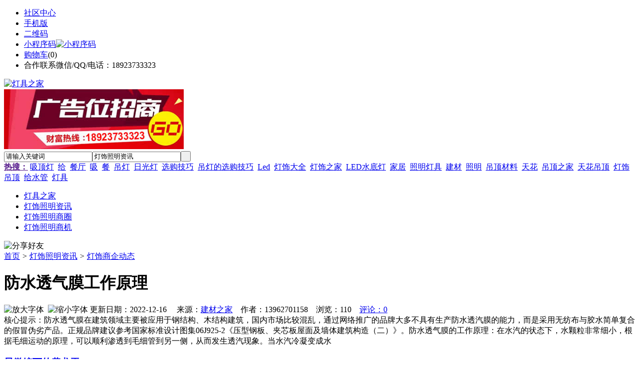

--- FILE ---
content_type: text/html;charset=UTF-8
request_url: https://w829.com/news/show-46902.html
body_size: 7936
content:
<!doctype html>
<html>
<head>
<meta charset="UTF-8"/>
<title>防水透气膜工作原理_灯饰商企动态_灯饰照明资讯_灯具之家</title>
<meta name="keywords" content="防水透气膜工作原理,石材,园林,灯饰商企动态"/>
<meta name="description" content="防水透气膜在建筑领域主要被应用于钢结构、木结构建筑，国内市场比较混乱，通过网络推广的品牌大多不具有生产防水透汽膜的能力，而是采用无纺布与胶水简单复合的假冒伪劣产品。正规品牌建议参考国家标准设计图集06J925-2《压型钢板、夹芯板屋面及墙体建筑构造（二）》。防水透气膜的工作原理：在水汽的状态下，水颗粒非常细小，根据毛细运动的原理，可以顺利渗透到毛细管到另一侧，从而发生透汽现象。当水汽冷凝变成水"/>
<meta http-equiv="mobile-agent" content="format=html5;url=https://m.w829.com/news/show-46902.html">
<meta name="generator" content="BoYi"/>
<link rel="shortcut icon" type="image/x-icon" href="https://w829.com/favicon.ico"/>
<link rel="bookmark" type="image/x-icon" href="https://w829.com/favicon.ico"/>
<link rel="archives" title="灯具之家" href="https://w829.com/archiver/"/>
<link rel="stylesheet" type="text/css" href="https://w829.com/skin/boyi/style.css"/>
<link rel="stylesheet" type="text/css" href="https://w829.com/skin/boyi/boyi.css"/>
<link rel="stylesheet" type="text/css" href="https://w829.com/skin/boyi/article.css"/>
<!--[if lte IE 6]>
<link rel="stylesheet" type="text/css" href="https://w829.com/skin/boyi/ie6.css"/>
<![endif]-->
<script type="text/javascript">window.onerror=function(){return true;}</script><script type="text/javascript" src="https://w829.com/lang/zh-cn/lang.js"></script>
<script type="text/javascript" src="https://w829.com/file/script/config.js"></script>
<!--[if lte IE 9]><!-->
<script type="text/javascript" src="https://w829.com/file/script/jquery-1.5.2.min.js"></script>
<!--<![endif]-->
<!--[if (gte IE 10)|!(IE)]><!-->
<script type="text/javascript" src="https://w829.com/file/script/jquery-2.1.1.min.js"></script>
<!--<![endif]-->
<script type="text/javascript" src="https://w829.com/file/script/common.js"></script>
<script type="text/javascript" src="https://w829.com/file/script/page.js"></script>
<script type="text/javascript">
GoMobile('https://m.w829.com/news/show-46902.html');
var searchid = 21;
</script>
</head>
<body>
<div class="head" id="head">
<div class="head_m">
<div class="head_r" id="destoon_member"></div>
<div class="head_l">
<ul>
<li class="h_fav"><a href="https://w829.com/mobile/bbs/" target=_blank>社区中心</a></li>
<li class="h_mobile"><a href="javascript:Dmobile();">手机版</a></li><li class="h_qrcode"><a href="javascript:Dqrcode();">二维码</a></li>              <li id="mainCon"><a class="h_mobile thumbnail" href="#">小程序码<img src="https://w829.com/skin/boyi/image/xiao+gong.jpg" width="360" height="150" alt="小程序码" /></a></li>
<li class="h_cart"><a href="https://w829.com/member/cart.php">购物车</a>(<span class="head_t" id="destoon_cart">0</span>)</li>              <li class="f_red">合作联系微信/QQ/电话：18923733323</li>
</ul>
</div>
</div>
</div>
<div class="m head_s" id="destoon_space"></div>
<div class="m"><div id="search_tips" style="display:none;"></div></div>
<div id="destoon_qrcode" style="display:none;"></div><div class="m">
<div id="search_module" style="display:none;" onMouseOut="Dh('search_module');" onMouseOver="Ds('search_module');">
<ul>
<li onClick="setModule('21','灯饰照明资讯')">灯饰照明资讯</li><li onClick="setModule('18','灯饰照明商圈')">灯饰照明商圈</li><li onClick="setModule('23','灯饰照明商机')">灯饰照明商机</li></ul>
</div>
</div>
<div class="m">
<div class="logo f_l"><a href="https://w829.com/"><img src="https://w829.com/skin/boyi/image/logo.png" width="280" height="110" alt="灯具之家"/></a></div><span class="logo-r"><img src="https://bybc.cn/ad/ad20-2.jpg" width="360" height="120" alt=""/></span>
<form id="destoon_search" action="https://w829.com/news/search.php" onSubmit="return Dsearch(1);">
<input type="hidden" name="moduleid" value="21" id="destoon_moduleid"/>
<input type="hidden" name="spread" value="0" id="destoon_spread"/>
<div class="head_search">
<div>
<input name="kw" id="destoon_kw" type="text" class="search_i" value="请输入关键词" onFocus="if(this.value=='请输入关键词') this.value='';" onKeyUp="STip(this.value);" autocomplete="off" x-webkit-speech speech/><input type="text" id="destoon_select" class="search_m" value="灯饰照明资讯" readonly onFocus="this.blur();" onClick="$('#search_module').fadeIn('fast');"/><input type="submit" value=" " class="search_s"/>
</div>
</div>
<div class="head_search_kw f_l">
<a href="" onClick="Dsearch_adv();return false;"><strong>热搜：</strong></a>
<span id="destoon_word"><a href="https://w829.com/news/search.php?kw=%E5%90%B8%E9%A1%B6%E7%81%AF">吸顶灯</a>&nbsp; <a href="https://w829.com/news/search.php?kw=%E7%BB%99">给</a>&nbsp; <a href="https://w829.com/news/search.php?kw=%E9%A4%90%E5%8E%85">餐厅</a>&nbsp; <a href="https://w829.com/news/search.php?kw=%E5%90%B8">吸</a>&nbsp; <a href="https://w829.com/news/search.php?kw=%E9%A4%90">餐</a>&nbsp; <a href="https://w829.com/news/search.php?kw=%E5%90%8A%E7%81%AF">吊灯</a>&nbsp; <a href="https://w829.com/news/search.php?kw=%E6%97%A5%E5%85%89%E7%81%AF">日光灯</a>&nbsp; <a href="https://w829.com/news/search.php?kw=%E9%80%89%E8%B4%AD%E6%8A%80%E5%B7%A7">选购技巧</a>&nbsp; <a href="https://w829.com/news/search.php?kw=%E5%90%8A%E7%81%AF%E7%9A%84%E9%80%89%E8%B4%AD%E6%8A%80%E5%B7%A7">吊灯的选购技巧</a>&nbsp; <a href="https://w829.com/news/search.php?kw=Led">Led</a>&nbsp; <a href="https://w829.com/news/search.php?kw=%E7%81%AF%E9%A5%B0%E5%A4%A7%E5%85%A8">灯饰大全</a>&nbsp; <a href="https://w829.com/news/search.php?kw=%E7%81%AF%E9%A5%B0%E4%B9%8B%E5%AE%B6">灯饰之家</a>&nbsp; <a href="https://w829.com/news/search.php?kw=LED%E6%B0%B4%E5%BA%95%E7%81%AF">LED水底灯</a>&nbsp; <a href="https://w829.com/news/search.php?kw=%E5%AE%B6%E5%B1%85">家居</a>&nbsp; <a href="https://w829.com/news/search.php?kw=%E7%85%A7%E6%98%8E%E7%81%AF%E5%85%B7">照明灯具</a>&nbsp; <a href="https://w829.com/news/search.php?kw=%E5%BB%BA%E6%9D%90">建材</a>&nbsp; <a href="https://w829.com/news/search.php?kw=%E7%85%A7%E6%98%8E">照明</a>&nbsp; <a href="https://w829.com/news/search.php?kw=%E5%90%8A%E9%A1%B6%E6%9D%90%E6%96%99">吊顶材料</a>&nbsp; <a href="https://w829.com/news/search.php?kw=%E5%A4%A9%E8%8A%B1">天花</a>&nbsp; <a href="https://w829.com/news/search.php?kw=%E5%90%8A%E9%A1%B6%E4%B9%8B%E5%AE%B6">吊顶之家</a>&nbsp; <a href="https://w829.com/news/search.php?kw=%E5%A4%A9%E8%8A%B1%E5%90%8A%E9%A1%B6">天花吊顶</a>&nbsp; <a href="https://w829.com/news/search.php?kw=%E7%81%AF%E9%A5%B0">灯饰</a>&nbsp; <a href="https://w829.com/news/search.php?kw=%E5%90%8A%E9%A1%B6">吊顶</a>&nbsp; <a href="https://w829.com/news/search.php?kw=%E7%BB%99%E6%B0%B4%E7%AE%A1">给水管</a>&nbsp; <a href="https://w829.com/news/search.php?kw=%E7%81%AF%E5%85%B7">灯具</a>&nbsp; </span></div>
</form>
  </div>
<div class="c_b"></div>
</div>
<div class="menu_out">
  <div id="nv" class="menu">
<ul class="m"><li><a href="https://w829.com/"><span>灯具之家</span></a></li><li class="menuon"><a href="https://w829.com/news/"><span>灯饰照明资讯</span></a></li><li><a href="https://w829.com/club/"><span>灯饰照明商圈</span></a></li><li><a href="https://w829.com/info/"><span>灯饰照明商机</span></a></li></ul>
</div>
</div>
<div class="m b20" id="headb"></div><script type="text/javascript">var module_id= 21,item_id=46902,content_id='content',img_max_width=800;</script>
<div class="m">
<div class="nav"><div><img src="https://w829.com/skin/boyi/image/ico-share.png" class="share" title="分享好友" onclick="Dshare(21, 46902);"/></div><a href="https://w829.com/">首页</a> <i>&gt;</i> <a href="https://w829.com/news/">灯饰照明资讯</a> <i>&gt;</i> <a href="https://w829.com/news/list-11.html">灯饰商企动态</a><span class="f_r"><marquee scrollamount="6" width="300px"> </marquee></span></div>
<div class="b5 bd-t"></div>
</div>
<div class="m m3">
<div class="m3l">
      <h1 class="title" id="title">防水透气膜工作原理</h1>
<div class="info"><span class="f_r"><img src="https://w829.com/skin/boyi/image/ico-zoomin.png" width="16" height="16" title="放大字体" class="c_p" onclick="fontZoom('+', 'article');"/>&nbsp;&nbsp;<img src="https://w829.com/skin/boyi/image/ico-zoomout.png" width="16" height="16" title="缩小字体" class="c_p" onclick="fontZoom('-', 'article');"/></span>
更新日期：2022-12-16&nbsp;&nbsp;&nbsp;&nbsp;
来源：<a href="https://www.jc68.com/" target="_blank">建材之家</a>&nbsp;&nbsp;&nbsp;&nbsp;作者：13962701158&nbsp;&nbsp;&nbsp;&nbsp;浏览：<span id="hits">110</span>&nbsp;&nbsp;&nbsp;&nbsp;<a href="https://w829.com/comment/index-htm-mid-21-itemid-46902.html">评论：0</a>&nbsp;&nbsp;&nbsp;&nbsp;</div>
<div class="introduce">核心提示：防水透气膜在建筑领域主要被应用于钢结构、木结构建筑，国内市场比较混乱，通过网络推广的品牌大多不具有生产防水透汽膜的能力，而是采用无纺布与胶水简单复合的假冒伪劣产品。正规品牌建议参考国家标准设计图集06J925-2《压型钢板、夹芯板屋面及墙体建筑构造（二）》。防水透气膜的工作原理：在水汽的状态下，水颗粒非常细小，根据毛细运动的原理，可以顺利渗透到毛细管到另一侧，从而发生透汽现象。当水汽冷凝变成水</div>      <div class="content">
  <h3><a href="https://w829.com/news/show-51168.html" target="_blank"><strong>显微镜下的黄龙玉</strong></a></h3>
推荐简介：近些年黄龙玉的价格逐渐攀升，有越来越多的人都开始纷纷收藏黄龙玉，随着求购者需求的增多，市面上也出现了不少假的黄龙玉，那有什么仪器可以对黄龙玉的玉色是自然色，还是增强色进行鉴别呢？严格上来说，颜色没有真假，但是玉皮却有真假，用辅助仪器来判断玉色的手段常见的有三种：1.查尔斯滤色镜，又称祖母绿滤色镜，其分辨颜色有专门的颜色对照表可供参考。2.显微镜，一般用于观察玉石的表面特征，玉石内部接近表面的结构......
</div>
<div id="content"><div class="content" id="article"><a href="https://m.jc68.com/shuini/" target="_blank"><strong class="keylink">防水</strong></a>透气膜在建筑领域主要被应用于钢结构、木结构建筑，国内市场比较混乱，通过网络推广的品牌大多不具有生产防水透汽膜的能力，而是采用无纺布与<a href="https://m.jc68.com/shuini/" target="_blank"><strong class="keylink">胶水</strong></a>简单复合的假冒伪劣产品。正规品牌建议参考国家标准设计图集06J925-2《压型<a href="https://m.jc68.com/bancai/" target="_blank"><strong class="keylink">钢板</strong></a>、夹芯板屋面及墙体建筑构造（二）》。<br /><br />防水透气膜的工作原理：<br /><br />在水汽的状态下，水颗粒非常细小，根据毛细运动的原理，可以顺利渗透到毛细管到另一侧，从而发生透汽现象。当水汽冷凝变成水珠后，颗粒变大，由于水珠表面张力的作用（水分子之间互相&ldquo;拉扯抗衡&rdquo;）， 水分子就不能顺利脱离水珠渗透到另一侧，也就是防止了水的渗透发生，使透汽膜有了防水的功能。<br /><br /></div>
      <div class="content"><center><img src="https://w829.com/skin/boyi/image/xiao+gong.jpg" alt="小程序码" /></center></div>
      </div>
<div class="b20 c_b">&nbsp;</div>
<div class="award"><div onclick="Go('https://w829.com/member/award.php?mid=21&itemid=46902');">打赏</div></div>                     <div class="np">
                <ul>
                <li><strong>下一篇：</strong><a href="https://w829.com/news/show-46909.html" title="9cr18mo板材">9cr18mo板材</a>
</li>
                <li><strong>上一篇：</strong><a href="https://w829.com/news/show-46900.html" title="立康源同庆成功申奥，常胜常新启征程">立康源同庆成功申奥，常胜常新启征程</a>
</li>
                </ul>
                </div>
                <div class="b10">&nbsp;</div>
                     <div class="head-txt"><span><a href="" target=_bank>更多<i>&gt;</i></a></span><strong>文章标签：<a href="https://w829.com/news/search.php?kw=%E7%9F%B3%E6%9D%90" target="_blank" class="b">石材</a>
<a href="https://w829.com/news/search.php?kw=%E5%9B%AD%E6%9E%97" target="_blank" class="b">园林</a>
</strong></div>
 <div class="b20"></div>
      <div class="head-txt"><span><a href="https://w829.com/news/search.php?kw=%E7%9F%B3%E6%9D%90">更多<i>&gt;</i></a></span><strong>同类灯饰照明资讯</strong></div>
<div class="related"><table width="100%">
<tr><td width="50%"><a href="https://w829.com/news/show-51117.html" title="点焊机控制系统有哪些功能—苏州安嘉">&#8226; 点焊机控制系统有哪些功能—苏州安嘉</a></td>
<td width="50%"><a href="https://w829.com/news/show-51102.html" title="幕墙铝单板的安装流程">&#8226; 幕墙铝单板的安装流程</a></td>
</tr><tr><td width="50%"><a href="https://w829.com/news/show-50739.html" title="佛山本地淋浴房的风采">&#8226; 佛山本地淋浴房的风采</a></td>
<td width="50%"><a href="https://w829.com/news/show-50723.html" title="济南方矩管、济南镀锌方矩管">&#8226; 济南方矩管、济南镀锌方矩管</a></td>
</tr><tr><td width="50%"><a href="https://w829.com/news/show-50705.html" title="真瓷胶OEM，你需要放心——汉壹诺">&#8226; 真瓷胶OEM，你需要放心——汉壹诺</a></td>
<td width="50%"><a href="https://w829.com/news/show-50591.html" title="28米搅拌臂架泵湖北咸宁崇阳施工现场">&#8226; 28米搅拌臂架泵湖北咸宁崇阳施工现场</a></td>
</tr><tr><td width="50%"><a href="https://w829.com/news/show-50581.html" title="石材铝蜂窝板安装结构">&#8226; 石材铝蜂窝板安装结构</a></td>
<td width="50%"><a href="https://w829.com/news/show-50498.html" title="合肥瑞丽斯全屋定制家具正式转移至合肥馨尚嘉家具旗下品牌">&#8226; 合肥瑞丽斯全屋定制家具正式转移至合肥馨尚嘉家</a></td>
</tr><tr><td width="50%"><a href="https://w829.com/news/show-50493.html" title="智能卫浴魔镜安卓网络WiFi触摸镜面电视">&#8226; 智能卫浴魔镜安卓网络WiFi触摸镜面电视</a></td>
<td width="50%"><a href="https://w829.com/news/show-50479.html" title="三好高速精密冲床-铸铁外机介绍篇（转载）">&#8226; 三好高速精密冲床-铸铁外机介绍篇（转载）</a></td>
</tr></table>
</div>
<div id="comment_div" style="display:;">
<div class="head-txt"><span><a href="https://w829.com/comment/index-htm-mid-21-itemid-46902.html"><b id="comment_count" class="px16 f_red">0</b> 条</a></span><strong>相关评论</strong></div>
<div class="c_b" id="comment_main"><div></div></div>
</div>
<script type="text/javascript" src="https://w829.com/file/script/comment.js"></script>
<br/>
</div>
<div class="m3r in-news-r">
<div class="head-sub"><strong>推荐图文</strong><a class="f_r" href="https://w829.com/news/" target="_blank"><span>更多...</span></a></div>
<div class="list-thumb"><table width="100%">
<tr><td width="50%" valign="top"><a href="https://w829.com/news/show-34363.html"><img src="https://www.pv63.com/file/upload/202104/10/132830551.jpg" width="124" height="93" alt="客厅吊灯选购，家居装修客厅吊灯要如何选择好呢？"/></a>
<ul><li><a href="https://w829.com/news/show-34363.html" title="客厅吊灯选购，家居装修客厅吊灯要如何选择好呢？">客厅吊灯选购，家居装</a></li></ul></td>
<td width="50%" valign="top"><a href="https://w829.com/news/show-30456.html"><img src="https://www.pv63.com/file/upload/202104/10/130639611.jpg" width="124" height="93" alt="吊灯搭配技巧，家居装饰吊灯的搭配技巧有哪些？"/></a>
<ul><li><a href="https://w829.com/news/show-30456.html" title="吊灯搭配技巧，家居装饰吊灯的搭配技巧有哪些？">吊灯搭配技巧，家居装</a></li></ul></td>
</tr><tr><td width="50%" valign="top"><a href="https://w829.com/news/show-34383.html"><img src="https://www.pv63.com/file/upload/202102/13/083508791.jpg" width="124" height="93" alt="餐厅吊灯选购，餐厅吊灯有哪些种类？餐厅吊灯选购时要注意些什么问题？"/></a>
<ul><li><a href="https://w829.com/news/show-34383.html" title="餐厅吊灯选购，餐厅吊灯有哪些种类？餐厅吊灯选购时要注意些什么问题？">餐厅吊灯选购，餐厅吊</a></li></ul></td>
<td width="50%" valign="top"><a href="https://w829.com/news/show-24491.html"><img src="http://img2.jc68.cn/upload/201908/18/122445461.jpg" width="124" height="93" alt="吊灯选购，选购吊灯的时候有哪些技巧需要掌握呢?"/></a>
<ul><li><a href="https://w829.com/news/show-24491.html" title="吊灯选购，选购吊灯的时候有哪些技巧需要掌握呢?">吊灯选购，选购吊灯的</a></li></ul></td>
</tr></table>
</div>
        <div class="b20 c_b"></div><div class="b20 c_b"></div>
        <div class="head-sub"><strong>点击排行</strong><a class="f_r" href="https://w829.com/news/" target="_blank"><span>更多...</span></a></div>
<div class="list-rank"><ul>
<li><span class="f_r">839</span><em>1</em><a href="https://w829.com/news/show-41306.html" title="吊灯安装步骤，家居客厅吊灯的安装步骤有哪些？">吊灯安装步骤，家居客厅吊灯的安装步骤有哪些？</a></li>
<li><span class="f_r">824</span><em>2</em><a href="https://w829.com/news/show-34332.html" title="客厅吊灯选购，选购客厅吊灯时有哪些知识呢?">客厅吊灯选购，选购客厅吊灯时有哪些知识呢?</a></li>
<li><span class="f_r">811</span><em>3</em><a href="https://w829.com/news/show-34363.html" title="客厅吊灯选购，家居装修客厅吊灯要如何选择好呢？">客厅吊灯选购，家居装修客厅吊灯要如何选择好呢？</a></li>
<li><span class="f_r">694</span><i>4</i><a href="https://w829.com/news/show-30456.html" title="吊灯搭配技巧，家居装饰吊灯的搭配技巧有哪些？">吊灯搭配技巧，家居装饰吊灯的搭配技巧有哪些？</a></li>
<li><span class="f_r">496</span><i>5</i><a href="https://w829.com/news/show-25539.html" title="卧室风水，卧室灯具风水，卧室灯具风水中需要注意哪些事项？">卧室风水，卧室灯具风水，卧室灯具风水中需要注意哪些事项？</a></li>
<li><span class="f_r">494</span><i>6</i><a href="https://w829.com/news/show-34347.html" title="水晶吊灯保养，水晶吊灯保养注意事项有哪些？">水晶吊灯保养，水晶吊灯保养注意事项有哪些？</a></li>
<li><span class="f_r">389</span><i>7</i><a href="https://w829.com/news/show-51158.html" title="专业运动木地板施工厂家 运动木地板安装流程">专业运动木地板施工厂家 运动木地板安装流程</a></li>
<li><span class="f_r">381</span><i>8</i><a href="https://w829.com/news/show-30448.html" title="中式吊灯保养，中式吊灯该如何保养？">中式吊灯保养，中式吊灯该如何保养？</a></li>
<li><span class="f_r">380</span><i>9</i><a href="https://w829.com/news/show-49293.html" title="新中式吊灯安装都有哪些步骤？">新中式吊灯安装都有哪些步骤？</a></li>
<li><span class="f_r">352</span><i>10</i><a href="https://w829.com/news/show-49106.html" title="明璞：好看的全铜新中式吊灯图片款式分享">明璞：好看的全铜新中式吊灯图片款式分享</a></li>
</ul></div>
     <div class="b20 c_b"></div><div class="b20 c_b"></div>
<div class="head-sub"><strong>灯饰照明商机<a class="f_r" href="https://w829.com/info/" target="_blank"><span>更多...</span></a></strong></div>
        <div class="list-rank"><ul>
<li><a href="https://w829.com/info/show-58541.html" target="_blank" title="金石资源：子公司金昌矿业3月1日起逐步恢复生产">金石资源：子公司金昌矿业3月1日起逐步恢复生产</a></li>
<li><a href="https://w829.com/info/show-58540.html" target="_blank" title="一品红接入DeepSeek 为产销研提供有力支撑">一品红接入DeepSeek 为产销研提供有力支撑</a></li>
<li><a href="https://w829.com/info/show-58539.html" target="_blank" title="昆药集团：天麻素注射液获批临床试验">昆药集团：天麻素注射液获批临床试验</a></li>
<li><a href="https://w829.com/info/show-58538.html" target="_blank" title="利元亨：拟3000万元至4000万元回购公司股份">利元亨：拟3000万元至4000万元回购公司股份</a></li>
<li><a href="https://w829.com/info/show-58537.html" target="_blank" title="圣湘生物：2024年净利润2.59亿元 同比下降28.78%">圣湘生物：2024年净利润2.59亿元 同比下降28.78%</a></li>
<li><a href="https://w829.com/info/show-58536.html" target="_blank" title="全国首家外商独资三级综合医院今日开诊">全国首家外商独资三级综合医院今日开诊</a></li>
<li><a href="https://w829.com/info/show-58535.html" target="_blank" title="伟星新材：2024年净利润9.55亿元 同比下降33.36%">伟星新材：2024年净利润9.55亿元 同比下降33.36%</a></li>
<li><a href="https://w829.com/info/show-58534.html" target="_blank" title="网传“迪士尼乐园将落户重庆”系谣言">网传“迪士尼乐园将落户重庆”系谣言</a></li>
<li><a href="https://w829.com/info/show-58533.html" target="_blank" title="北京量子院创世界纪录 “量子电话”通信速率与1G网络相当">北京量子院创世界纪录 “量子电话”通信速率与1G网络相当</a></li>
<li><a href="https://w829.com/info/show-58532.html" target="_blank" title="早谋划、快行动 2025年地方楼市开新局">早谋划、快行动 2025年地方楼市开新局</a></li>
</ul>
</div>
     <div class="b20 c_b"></div><div class="b20 c_b"></div>
        <div class="head-sub"><strong>灯饰照明商圈</strong><a class="f_r" href="https://w829.com/club/" target="_blank"><span>更多...</span></a></div>
        <div class="list-rank"><ul>
<li><a href="https://w829.com/club/show-361.html" target="_blank" title="平安壹账通与壹钱包合并或落空，监管反对支付机构VIE">平安壹账通与壹钱包合并或落空，监管反对支付机构VIE</a></li>
<li><a href="https://w829.com/club/show-360.html" target="_blank" title="商用游戏引擎巨头Epic旗下游戏引擎与加密游戏平台The Abyss达成合作">商用游戏引擎巨头Epic旗下游戏引擎与加密游戏平台The Abyss达成合作</a></li>
<li><a href="https://w829.com/club/show-349.html" target="_blank" title="马耳他加密资产企业因为缺少当地银行业支持将目光瞄准爱沙尼亚和瑞士">马耳他加密资产企业因为缺少当地银行业支持将目光瞄准爱沙尼亚和瑞士</a></li>
<li><a href="https://w829.com/club/show-346.html" target="_blank" title="ZG与HL Chain健康生命链达成合作">ZG与HL Chain健康生命链达成合作</a></li>
<li><a href="https://w829.com/club/show-345.html" target="_blank" title="HPX交易所即将上线樱桃（YT）">HPX交易所即将上线樱桃（YT）</a></li>
<li><a href="https://w829.com/club/show-340.html" target="_blank" title="美克家居2019年Q1新开8家门店">美克家居2019年Q1新开8家门店</a></li>
<li><a href="https://w829.com/club/show-339.html" target="_blank" title="红星美凯龙启动发行13亿元资产支持票据">红星美凯龙启动发行13亿元资产支持票据</a></li>
<li><a href="https://w829.com/club/show-338.html" target="_blank" title="欧派2019Q1营收同比增长15.57%">欧派2019Q1营收同比增长15.57%</a></li>
<li><a href="https://w829.com/club/show-337.html" target="_blank" title="曲美家居Q1营收同比增长154.79%">曲美家居Q1营收同比增长154.79%</a></li>
<li><a href="https://w829.com/club/show-336.html" target="_blank" title="月星家居旗舰店426苏宁上线">月星家居旗舰店426苏宁上线</a></li>
</ul>
</div>
     <div class="b20 c_b"></div><div class="b20 c_b"></div>
      <div class="head-sub"><strong>最新视频</strong><a class="f_r" href="" target="_blank"><span>更多...</span></a></div>
<div class="list-thumb"></div>
        <div class="b20"></div>
<div class="head-sub"><strong>推荐产品</strong><a class="f_r" href="" target="_blank"><span>更多...</span></a></div> 
        <div class="list-ar-r"></div>
        <div class="b10 c_b"> </div>
</div>
</div> 
<script type="text/javascript" src="https://w829.com/file/script/content.js"></script><div class="m b20"></div>
<div class="m ad"></div>
<div class="b20 c_b"></div>
<div class="foot" style="overflow: hidden; white-space: nowrap; text-overflow:ellipsis;">
<a href="https://d026.com/" target="_blank">吊顶之家</a> | 
<a href="https://fe76.com/" target="_blank">建材风水</a> | 
<a href="https://mu75.com/" target="_blank">木板之家</a> | 
<a href="https://o2ov.com/" target="_blank">欧外网</a> | 
<a href="https://yk36.com/" target="_blank">园林头条</a> | 
<a href="https://63ht.com/" target="_blank">环保头条</a> | 
<a href="https://yd39.com/" target="_blank">净化头条</a> | 
<a href="https://jf82.com/" target="_blank">机械头条</a> | 
<a href="https://mq52.com/" target="_blank">幕墙之家</a> | 
<a href="https://tg83.com/" target="_blank">防盗之家</a> | 
  
<a href="https://y-8.cn/" target="_blank">老姚之家</a> | 
<a href="https://h-7.cn/" target="_blank">灯饰之家</a> | 
<a href="https://dq27.cn/" target="_blank">电气之家</a> | 
<a href="https://qjtt.cn/" target="_blank">全景头条</a> | 
<a href="https://zm755.com/" target="_blank">照明之家</a> | 
<a href="https://fs755.com/" target="_blank">防水之家</a> | 
<a href="https://fd755.com/" target="_blank">防盗之家</a> | 
<a href="https://qkl07.com/" target="_blank">区快洞察</a> | 
<a href="https://zhangjiakou.jc68.com/" target="_blank">张家口建材</a> | 
<a href="https://baoding.jc68.com/" target="_blank">保定建材</a> | 
<a href="https://xingtai.jc68.com/" target="_blank">邢台建材</a> | 
<a href="https://handan.jc68.com/" target="_blank">邯郸建材</a> | 
<a href="https://qinhuangdao.jc68.com/" target="_blank">秦皇岛建材</a> | 
<a href="https://tangshan.jc68.com/" target="_blank">唐山建材</a> | 
<a href="https://hhht.jc68.com/" target="_blank">呼和浩特建材</a> | 
<a href="https://alashan.jc68.com/" target="_blank">阿拉善建材</a> | 
<a href="https://xilinguole.jc68.com/" target="_blank">锡林郭勒建材</a> | 
<a href="https://xinganmeng.jc68.com/" target="_blank">兴安盟建材</a> | 
<a href="https://wulanchabu.jc68.com/" target="_blank">乌兰察布建材</a> | 
<a href="https://bayannaoer.jc68.com/" target="_blank">巴彦淖尔建材</a> | 
<a href="https://hulunbeier.jc68.com/" target="_blank">呼伦贝尔建材</a> | 
<a href="https://eerduosi.jc68.com/" target="_blank">鄂尔多斯建材</a> | 
<a href="https://tongliao.jc68.com/" target="_blank">通辽建材</a> | 
<a href="https://chifeng.jc68.com/" target="_blank">赤峰建材</a> | 
<a href="https://wuhai.jc68.com/" target="_blank">乌海建材</a> | 
<a href="https://baotou.jc68.com/" target="_blank">包头建材</a> | 
<br/>
<a href="https://www.jc68.com/" target="_blank">建材</a> | 
<a href="https://720.jc68.com/" target="_blank">720全景</a> | 
<a href="https://my.jc68.com/" target="_blank">企业之家</a> | 
<a href="https://m.w829.com/bbs" target="_blank">移动社区</a> | 
<a href="https://w829.com/about/index.html">关于我们</a> &nbsp;|&nbsp; 
<a href="https://w829.com/about/contact.html">联系方式</a> &nbsp;|&nbsp; 
<a href="https://w829.com/about/agreement.html">使用协议</a> &nbsp;|&nbsp; 
<a href="https://w829.com/about/copyright.html">版权隐私</a> &nbsp;|&nbsp; 
<a href="https://w829.com/sitemap/">网站地图</a> | 
<a href="https://w829.com/spread/">排名推广</a> | 
<a href="https://w829.com/ad/" rel="nofollow">广告服务</a> | <a href="https://w829.com/gift/" rel="nofollow">积分换礼</a> | <a href="https://w829.com/feed/">RSS订阅</a> |     <a href="https://w829.com/sitemaps.xml">sitemap</a> | 
     
<br/> (c)2015-2017 Bybc.cn SYSTEM All Rights Reserved   <br/> Powered by <a href="https://w829.com/"><span>灯具之家</span></a>
</div>
<style type="text/css">
.navontop{position:fixed;top:30px;margin-left:auto;margin-right:auto;width:100%;z-index:3;background:#00688B;}</style>
<script type="text/javascript">
jQuery(document).ready(function(){
    var navtop=jQuery("#nv").offset().top;
    jQuery(window).scroll(function(){
        var temp=jQuery(this).scrollTop();
        if(temp>navtop)
            jQuery("#nv").addClass("navontop");
        else
            jQuery("#nv").removeClass("navontop");
    });
});</script>
<div class="back2top"><a href="javascript:void(0);" title="返回顶部">&nbsp;</a></div>
<script type="text/javascript">
</script>
<script>
(function(){
var src = "https://jspassport.ssl.qhimg.com/11.0.1.js?d182b3f28525f2db83acfaaf6e696dba";
document.write('<script src="' + src + '" id="sozz"><\/script>');
})();
</script>
</body>
</html>